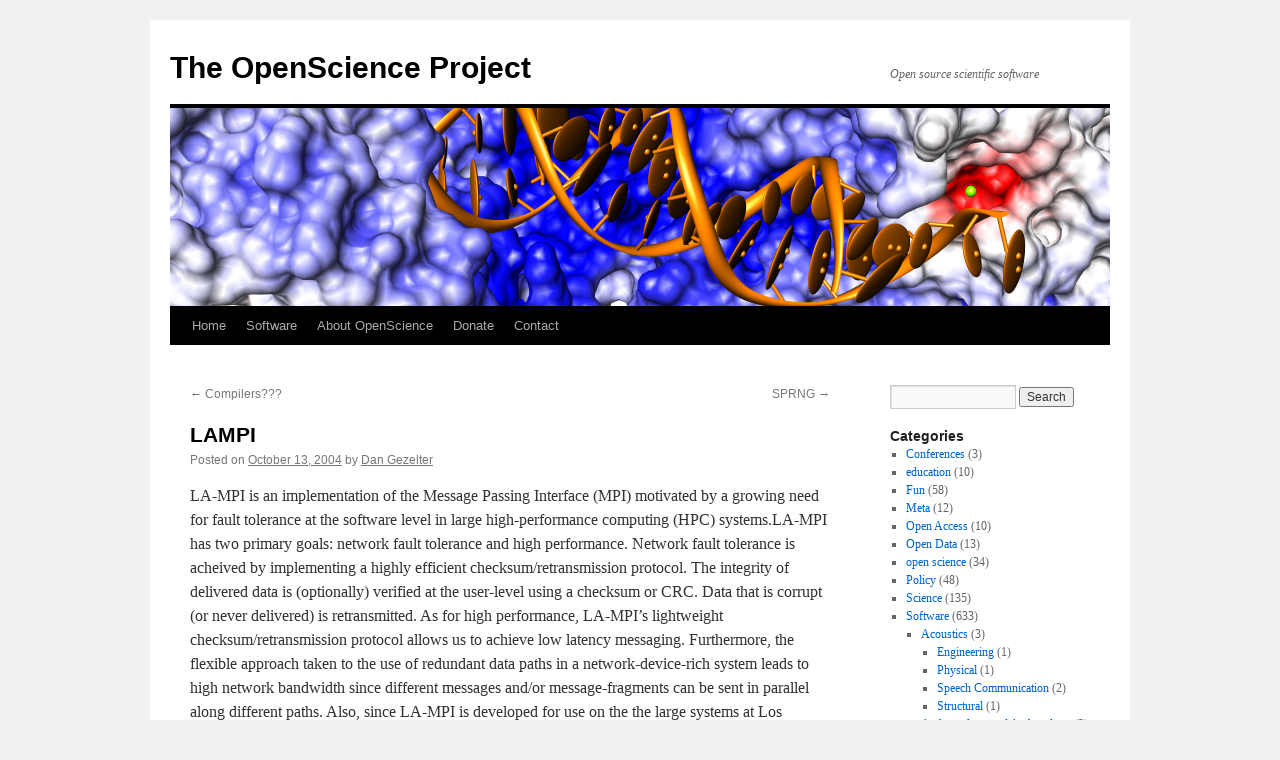

--- FILE ---
content_type: text/html; charset=UTF-8
request_url: https://openscience.org/lampi/
body_size: 52171
content:
<!DOCTYPE html>
<html lang="en-US">
<head>
<meta charset="UTF-8" />
<title>
LAMPI | The OpenScience Project	</title>
<link rel="profile" href="https://gmpg.org/xfn/11" />
<link rel="stylesheet" type="text/css" media="all" href="https://openscience.org/wp-content/themes/twentyten/style.css?ver=20251202" />
<link rel="pingback" href="https://openscience.org/xmlrpc.php">
<meta name='robots' content='max-image-preview:large' />
<link rel='dns-prefetch' href='//static.addtoany.com' />
<link rel="alternate" type="application/rss+xml" title="The OpenScience Project &raquo; Feed" href="https://openscience.org/feed/" />
<link rel="alternate" type="application/rss+xml" title="The OpenScience Project &raquo; Comments Feed" href="https://openscience.org/comments/feed/" />
<link rel="alternate" type="application/rss+xml" title="The OpenScience Project &raquo; LAMPI Comments Feed" href="https://openscience.org/lampi/feed/" />
<link rel="alternate" title="oEmbed (JSON)" type="application/json+oembed" href="https://openscience.org/wp-json/oembed/1.0/embed?url=https%3A%2F%2Fopenscience.org%2Flampi%2F" />
<link rel="alternate" title="oEmbed (XML)" type="text/xml+oembed" href="https://openscience.org/wp-json/oembed/1.0/embed?url=https%3A%2F%2Fopenscience.org%2Flampi%2F&#038;format=xml" />
<style id='wp-img-auto-sizes-contain-inline-css' type='text/css'>
img:is([sizes=auto i],[sizes^="auto," i]){contain-intrinsic-size:3000px 1500px}
/*# sourceURL=wp-img-auto-sizes-contain-inline-css */
</style>
<style id='wp-emoji-styles-inline-css' type='text/css'>

	img.wp-smiley, img.emoji {
		display: inline !important;
		border: none !important;
		box-shadow: none !important;
		height: 1em !important;
		width: 1em !important;
		margin: 0 0.07em !important;
		vertical-align: -0.1em !important;
		background: none !important;
		padding: 0 !important;
	}
/*# sourceURL=wp-emoji-styles-inline-css */
</style>
<style id='wp-block-library-inline-css' type='text/css'>
:root{--wp-block-synced-color:#7a00df;--wp-block-synced-color--rgb:122,0,223;--wp-bound-block-color:var(--wp-block-synced-color);--wp-editor-canvas-background:#ddd;--wp-admin-theme-color:#007cba;--wp-admin-theme-color--rgb:0,124,186;--wp-admin-theme-color-darker-10:#006ba1;--wp-admin-theme-color-darker-10--rgb:0,107,160.5;--wp-admin-theme-color-darker-20:#005a87;--wp-admin-theme-color-darker-20--rgb:0,90,135;--wp-admin-border-width-focus:2px}@media (min-resolution:192dpi){:root{--wp-admin-border-width-focus:1.5px}}.wp-element-button{cursor:pointer}:root .has-very-light-gray-background-color{background-color:#eee}:root .has-very-dark-gray-background-color{background-color:#313131}:root .has-very-light-gray-color{color:#eee}:root .has-very-dark-gray-color{color:#313131}:root .has-vivid-green-cyan-to-vivid-cyan-blue-gradient-background{background:linear-gradient(135deg,#00d084,#0693e3)}:root .has-purple-crush-gradient-background{background:linear-gradient(135deg,#34e2e4,#4721fb 50%,#ab1dfe)}:root .has-hazy-dawn-gradient-background{background:linear-gradient(135deg,#faaca8,#dad0ec)}:root .has-subdued-olive-gradient-background{background:linear-gradient(135deg,#fafae1,#67a671)}:root .has-atomic-cream-gradient-background{background:linear-gradient(135deg,#fdd79a,#004a59)}:root .has-nightshade-gradient-background{background:linear-gradient(135deg,#330968,#31cdcf)}:root .has-midnight-gradient-background{background:linear-gradient(135deg,#020381,#2874fc)}:root{--wp--preset--font-size--normal:16px;--wp--preset--font-size--huge:42px}.has-regular-font-size{font-size:1em}.has-larger-font-size{font-size:2.625em}.has-normal-font-size{font-size:var(--wp--preset--font-size--normal)}.has-huge-font-size{font-size:var(--wp--preset--font-size--huge)}.has-text-align-center{text-align:center}.has-text-align-left{text-align:left}.has-text-align-right{text-align:right}.has-fit-text{white-space:nowrap!important}#end-resizable-editor-section{display:none}.aligncenter{clear:both}.items-justified-left{justify-content:flex-start}.items-justified-center{justify-content:center}.items-justified-right{justify-content:flex-end}.items-justified-space-between{justify-content:space-between}.screen-reader-text{border:0;clip-path:inset(50%);height:1px;margin:-1px;overflow:hidden;padding:0;position:absolute;width:1px;word-wrap:normal!important}.screen-reader-text:focus{background-color:#ddd;clip-path:none;color:#444;display:block;font-size:1em;height:auto;left:5px;line-height:normal;padding:15px 23px 14px;text-decoration:none;top:5px;width:auto;z-index:100000}html :where(.has-border-color){border-style:solid}html :where([style*=border-top-color]){border-top-style:solid}html :where([style*=border-right-color]){border-right-style:solid}html :where([style*=border-bottom-color]){border-bottom-style:solid}html :where([style*=border-left-color]){border-left-style:solid}html :where([style*=border-width]){border-style:solid}html :where([style*=border-top-width]){border-top-style:solid}html :where([style*=border-right-width]){border-right-style:solid}html :where([style*=border-bottom-width]){border-bottom-style:solid}html :where([style*=border-left-width]){border-left-style:solid}html :where(img[class*=wp-image-]){height:auto;max-width:100%}:where(figure){margin:0 0 1em}html :where(.is-position-sticky){--wp-admin--admin-bar--position-offset:var(--wp-admin--admin-bar--height,0px)}@media screen and (max-width:600px){html :where(.is-position-sticky){--wp-admin--admin-bar--position-offset:0px}}

/*# sourceURL=wp-block-library-inline-css */
</style><style id='global-styles-inline-css' type='text/css'>
:root{--wp--preset--aspect-ratio--square: 1;--wp--preset--aspect-ratio--4-3: 4/3;--wp--preset--aspect-ratio--3-4: 3/4;--wp--preset--aspect-ratio--3-2: 3/2;--wp--preset--aspect-ratio--2-3: 2/3;--wp--preset--aspect-ratio--16-9: 16/9;--wp--preset--aspect-ratio--9-16: 9/16;--wp--preset--color--black: #000;--wp--preset--color--cyan-bluish-gray: #abb8c3;--wp--preset--color--white: #fff;--wp--preset--color--pale-pink: #f78da7;--wp--preset--color--vivid-red: #cf2e2e;--wp--preset--color--luminous-vivid-orange: #ff6900;--wp--preset--color--luminous-vivid-amber: #fcb900;--wp--preset--color--light-green-cyan: #7bdcb5;--wp--preset--color--vivid-green-cyan: #00d084;--wp--preset--color--pale-cyan-blue: #8ed1fc;--wp--preset--color--vivid-cyan-blue: #0693e3;--wp--preset--color--vivid-purple: #9b51e0;--wp--preset--color--blue: #0066cc;--wp--preset--color--medium-gray: #666;--wp--preset--color--light-gray: #f1f1f1;--wp--preset--gradient--vivid-cyan-blue-to-vivid-purple: linear-gradient(135deg,rgb(6,147,227) 0%,rgb(155,81,224) 100%);--wp--preset--gradient--light-green-cyan-to-vivid-green-cyan: linear-gradient(135deg,rgb(122,220,180) 0%,rgb(0,208,130) 100%);--wp--preset--gradient--luminous-vivid-amber-to-luminous-vivid-orange: linear-gradient(135deg,rgb(252,185,0) 0%,rgb(255,105,0) 100%);--wp--preset--gradient--luminous-vivid-orange-to-vivid-red: linear-gradient(135deg,rgb(255,105,0) 0%,rgb(207,46,46) 100%);--wp--preset--gradient--very-light-gray-to-cyan-bluish-gray: linear-gradient(135deg,rgb(238,238,238) 0%,rgb(169,184,195) 100%);--wp--preset--gradient--cool-to-warm-spectrum: linear-gradient(135deg,rgb(74,234,220) 0%,rgb(151,120,209) 20%,rgb(207,42,186) 40%,rgb(238,44,130) 60%,rgb(251,105,98) 80%,rgb(254,248,76) 100%);--wp--preset--gradient--blush-light-purple: linear-gradient(135deg,rgb(255,206,236) 0%,rgb(152,150,240) 100%);--wp--preset--gradient--blush-bordeaux: linear-gradient(135deg,rgb(254,205,165) 0%,rgb(254,45,45) 50%,rgb(107,0,62) 100%);--wp--preset--gradient--luminous-dusk: linear-gradient(135deg,rgb(255,203,112) 0%,rgb(199,81,192) 50%,rgb(65,88,208) 100%);--wp--preset--gradient--pale-ocean: linear-gradient(135deg,rgb(255,245,203) 0%,rgb(182,227,212) 50%,rgb(51,167,181) 100%);--wp--preset--gradient--electric-grass: linear-gradient(135deg,rgb(202,248,128) 0%,rgb(113,206,126) 100%);--wp--preset--gradient--midnight: linear-gradient(135deg,rgb(2,3,129) 0%,rgb(40,116,252) 100%);--wp--preset--font-size--small: 13px;--wp--preset--font-size--medium: 20px;--wp--preset--font-size--large: 36px;--wp--preset--font-size--x-large: 42px;--wp--preset--spacing--20: 0.44rem;--wp--preset--spacing--30: 0.67rem;--wp--preset--spacing--40: 1rem;--wp--preset--spacing--50: 1.5rem;--wp--preset--spacing--60: 2.25rem;--wp--preset--spacing--70: 3.38rem;--wp--preset--spacing--80: 5.06rem;--wp--preset--shadow--natural: 6px 6px 9px rgba(0, 0, 0, 0.2);--wp--preset--shadow--deep: 12px 12px 50px rgba(0, 0, 0, 0.4);--wp--preset--shadow--sharp: 6px 6px 0px rgba(0, 0, 0, 0.2);--wp--preset--shadow--outlined: 6px 6px 0px -3px rgb(255, 255, 255), 6px 6px rgb(0, 0, 0);--wp--preset--shadow--crisp: 6px 6px 0px rgb(0, 0, 0);}:where(.is-layout-flex){gap: 0.5em;}:where(.is-layout-grid){gap: 0.5em;}body .is-layout-flex{display: flex;}.is-layout-flex{flex-wrap: wrap;align-items: center;}.is-layout-flex > :is(*, div){margin: 0;}body .is-layout-grid{display: grid;}.is-layout-grid > :is(*, div){margin: 0;}:where(.wp-block-columns.is-layout-flex){gap: 2em;}:where(.wp-block-columns.is-layout-grid){gap: 2em;}:where(.wp-block-post-template.is-layout-flex){gap: 1.25em;}:where(.wp-block-post-template.is-layout-grid){gap: 1.25em;}.has-black-color{color: var(--wp--preset--color--black) !important;}.has-cyan-bluish-gray-color{color: var(--wp--preset--color--cyan-bluish-gray) !important;}.has-white-color{color: var(--wp--preset--color--white) !important;}.has-pale-pink-color{color: var(--wp--preset--color--pale-pink) !important;}.has-vivid-red-color{color: var(--wp--preset--color--vivid-red) !important;}.has-luminous-vivid-orange-color{color: var(--wp--preset--color--luminous-vivid-orange) !important;}.has-luminous-vivid-amber-color{color: var(--wp--preset--color--luminous-vivid-amber) !important;}.has-light-green-cyan-color{color: var(--wp--preset--color--light-green-cyan) !important;}.has-vivid-green-cyan-color{color: var(--wp--preset--color--vivid-green-cyan) !important;}.has-pale-cyan-blue-color{color: var(--wp--preset--color--pale-cyan-blue) !important;}.has-vivid-cyan-blue-color{color: var(--wp--preset--color--vivid-cyan-blue) !important;}.has-vivid-purple-color{color: var(--wp--preset--color--vivid-purple) !important;}.has-black-background-color{background-color: var(--wp--preset--color--black) !important;}.has-cyan-bluish-gray-background-color{background-color: var(--wp--preset--color--cyan-bluish-gray) !important;}.has-white-background-color{background-color: var(--wp--preset--color--white) !important;}.has-pale-pink-background-color{background-color: var(--wp--preset--color--pale-pink) !important;}.has-vivid-red-background-color{background-color: var(--wp--preset--color--vivid-red) !important;}.has-luminous-vivid-orange-background-color{background-color: var(--wp--preset--color--luminous-vivid-orange) !important;}.has-luminous-vivid-amber-background-color{background-color: var(--wp--preset--color--luminous-vivid-amber) !important;}.has-light-green-cyan-background-color{background-color: var(--wp--preset--color--light-green-cyan) !important;}.has-vivid-green-cyan-background-color{background-color: var(--wp--preset--color--vivid-green-cyan) !important;}.has-pale-cyan-blue-background-color{background-color: var(--wp--preset--color--pale-cyan-blue) !important;}.has-vivid-cyan-blue-background-color{background-color: var(--wp--preset--color--vivid-cyan-blue) !important;}.has-vivid-purple-background-color{background-color: var(--wp--preset--color--vivid-purple) !important;}.has-black-border-color{border-color: var(--wp--preset--color--black) !important;}.has-cyan-bluish-gray-border-color{border-color: var(--wp--preset--color--cyan-bluish-gray) !important;}.has-white-border-color{border-color: var(--wp--preset--color--white) !important;}.has-pale-pink-border-color{border-color: var(--wp--preset--color--pale-pink) !important;}.has-vivid-red-border-color{border-color: var(--wp--preset--color--vivid-red) !important;}.has-luminous-vivid-orange-border-color{border-color: var(--wp--preset--color--luminous-vivid-orange) !important;}.has-luminous-vivid-amber-border-color{border-color: var(--wp--preset--color--luminous-vivid-amber) !important;}.has-light-green-cyan-border-color{border-color: var(--wp--preset--color--light-green-cyan) !important;}.has-vivid-green-cyan-border-color{border-color: var(--wp--preset--color--vivid-green-cyan) !important;}.has-pale-cyan-blue-border-color{border-color: var(--wp--preset--color--pale-cyan-blue) !important;}.has-vivid-cyan-blue-border-color{border-color: var(--wp--preset--color--vivid-cyan-blue) !important;}.has-vivid-purple-border-color{border-color: var(--wp--preset--color--vivid-purple) !important;}.has-vivid-cyan-blue-to-vivid-purple-gradient-background{background: var(--wp--preset--gradient--vivid-cyan-blue-to-vivid-purple) !important;}.has-light-green-cyan-to-vivid-green-cyan-gradient-background{background: var(--wp--preset--gradient--light-green-cyan-to-vivid-green-cyan) !important;}.has-luminous-vivid-amber-to-luminous-vivid-orange-gradient-background{background: var(--wp--preset--gradient--luminous-vivid-amber-to-luminous-vivid-orange) !important;}.has-luminous-vivid-orange-to-vivid-red-gradient-background{background: var(--wp--preset--gradient--luminous-vivid-orange-to-vivid-red) !important;}.has-very-light-gray-to-cyan-bluish-gray-gradient-background{background: var(--wp--preset--gradient--very-light-gray-to-cyan-bluish-gray) !important;}.has-cool-to-warm-spectrum-gradient-background{background: var(--wp--preset--gradient--cool-to-warm-spectrum) !important;}.has-blush-light-purple-gradient-background{background: var(--wp--preset--gradient--blush-light-purple) !important;}.has-blush-bordeaux-gradient-background{background: var(--wp--preset--gradient--blush-bordeaux) !important;}.has-luminous-dusk-gradient-background{background: var(--wp--preset--gradient--luminous-dusk) !important;}.has-pale-ocean-gradient-background{background: var(--wp--preset--gradient--pale-ocean) !important;}.has-electric-grass-gradient-background{background: var(--wp--preset--gradient--electric-grass) !important;}.has-midnight-gradient-background{background: var(--wp--preset--gradient--midnight) !important;}.has-small-font-size{font-size: var(--wp--preset--font-size--small) !important;}.has-medium-font-size{font-size: var(--wp--preset--font-size--medium) !important;}.has-large-font-size{font-size: var(--wp--preset--font-size--large) !important;}.has-x-large-font-size{font-size: var(--wp--preset--font-size--x-large) !important;}
/*# sourceURL=global-styles-inline-css */
</style>

<style id='classic-theme-styles-inline-css' type='text/css'>
/*! This file is auto-generated */
.wp-block-button__link{color:#fff;background-color:#32373c;border-radius:9999px;box-shadow:none;text-decoration:none;padding:calc(.667em + 2px) calc(1.333em + 2px);font-size:1.125em}.wp-block-file__button{background:#32373c;color:#fff;text-decoration:none}
/*# sourceURL=/wp-includes/css/classic-themes.min.css */
</style>
<link rel='stylesheet' id='twentyten-block-style-css' href='https://openscience.org/wp-content/themes/twentyten/blocks.css?ver=20250220' type='text/css' media='all' />
<link rel='stylesheet' id='taxopress-frontend-css-css' href='https://openscience.org/wp-content/plugins/simple-tags/assets/frontend/css/frontend.css?ver=3.43.0' type='text/css' media='all' />
<link rel='stylesheet' id='addtoany-css' href='https://openscience.org/wp-content/plugins/add-to-any/addtoany.min.css?ver=1.16' type='text/css' media='all' />
<script type="text/javascript" id="addtoany-core-js-before">
/* <![CDATA[ */
window.a2a_config=window.a2a_config||{};a2a_config.callbacks=[];a2a_config.overlays=[];a2a_config.templates={};

//# sourceURL=addtoany-core-js-before
/* ]]> */
</script>
<script type="text/javascript" defer src="https://static.addtoany.com/menu/page.js" id="addtoany-core-js"></script>
<script type="text/javascript" src="https://openscience.org/wp-includes/js/jquery/jquery.min.js?ver=3.7.1" id="jquery-core-js"></script>
<script type="text/javascript" src="https://openscience.org/wp-includes/js/jquery/jquery-migrate.min.js?ver=3.4.1" id="jquery-migrate-js"></script>
<script type="text/javascript" defer src="https://openscience.org/wp-content/plugins/add-to-any/addtoany.min.js?ver=1.1" id="addtoany-jquery-js"></script>
<script type="text/javascript" src="https://openscience.org/wp-content/plugins/simple-tags/assets/frontend/js/frontend.js?ver=3.43.0" id="taxopress-frontend-js-js"></script>
<link rel="https://api.w.org/" href="https://openscience.org/wp-json/" /><link rel="alternate" title="JSON" type="application/json" href="https://openscience.org/wp-json/wp/v2/posts/1218" /><link rel="EditURI" type="application/rsd+xml" title="RSD" href="https://openscience.org/xmlrpc.php?rsd" />
<meta name="generator" content="WordPress 6.9" />
<link rel="canonical" href="https://openscience.org/lampi/" />
<link rel='shortlink' href='https://openscience.org/?p=1218' />
<link rel='stylesheet' id='gdrts-ratings-grid-css' href='https://openscience.org/wp-content/plugins/gd-rating-system/css/rating/grid.min.css?ver=3.6.2.996' type='text/css' media='all' />
<link rel='stylesheet' id='gdrts-ratings-core-css' href='https://openscience.org/wp-content/plugins/gd-rating-system/css/rating/core.min.css?ver=3.6.2.996' type='text/css' media='all' />
<link rel='stylesheet' id='gdrts-font-default-css' href='https://openscience.org/wp-content/plugins/gd-rating-system/css/fonts/default-embed.min.css?ver=3.6.2.996' type='text/css' media='all' />
<link rel='stylesheet' id='gdrts-methods-stars-rating-css' href='https://openscience.org/wp-content/plugins/gd-rating-system/css/methods/stars.min.css?ver=3.6.2.996' type='text/css' media='all' />
</head>

<body class="wp-singular post-template-default single single-post postid-1218 single-format-standard wp-theme-twentyten">
<div id="wrapper" class="hfeed">
		<a href="#content" class="screen-reader-text skip-link">Skip to content</a>
	<div id="header">
		<div id="masthead">
			<div id="branding" role="banner">
									<div id="site-title">
						<span>
							<a href="https://openscience.org/" rel="home" >The OpenScience Project</a>
						</span>
					</div>
										<div id="site-description">Open source scientific software</div>
					<img src="https://openscience.org/wp-content/uploads/2010/07/openScienceBannerNew.jpg" width="940" height="198" alt="The OpenScience Project" decoding="async" fetchpriority="high" />			</div><!-- #branding -->

			<div id="access" role="navigation">
				<div class="menu-header"><ul id="menu-main" class="menu"><li id="menu-item-1679" class="menu-item menu-item-type-custom menu-item-object-custom menu-item-home menu-item-1679"><a href="http://openscience.org">Home</a></li>
<li id="menu-item-1668" class="menu-item menu-item-type-taxonomy menu-item-object-category current-post-ancestor menu-item-1668"><a href="https://openscience.org/software/">Software</a></li>
<li id="menu-item-420" class="menu-item menu-item-type-post_type menu-item-object-page menu-item-420"><a href="https://openscience.org/about-openscience/">About OpenScience</a></li>
<li id="menu-item-421" class="menu-item menu-item-type-post_type menu-item-object-page menu-item-421"><a href="https://openscience.org/donate-to-openscience/">Donate</a></li>
<li id="menu-item-422" class="menu-item menu-item-type-post_type menu-item-object-page menu-item-422"><a href="https://openscience.org/contact/">Contact</a></li>
</ul></div>			</div><!-- #access -->
		</div><!-- #masthead -->
	</div><!-- #header -->

	<div id="main">

		<div id="container">
			<div id="content" role="main">

			

				<div id="nav-above" class="navigation">
					<div class="nav-previous"><a href="https://openscience.org/compilers/" rel="prev"><span class="meta-nav">&larr;</span> Compilers???</a></div>
					<div class="nav-next"><a href="https://openscience.org/sprng/" rel="next">SPRNG <span class="meta-nav">&rarr;</span></a></div>
				</div><!-- #nav-above -->

				<div id="post-1218" class="post-1218 post type-post status-publish format-standard hentry category-data-communication">
					<h1 class="entry-title">LAMPI</h1>

					<div class="entry-meta">
						<span class="meta-prep meta-prep-author">Posted on</span> <a href="https://openscience.org/lampi/" title="5:57 pm" rel="bookmark"><span class="entry-date">October 13, 2004</span></a> <span class="meta-sep">by</span> <span class="author vcard"><a class="url fn n" href="https://openscience.org/author/gezelter/" title="View all posts by Dan Gezelter">Dan Gezelter</a></span>					</div><!-- .entry-meta -->

					<div class="entry-content">
						<p>LA-MPI is an implementation of the Message Passing Interface (MPI) motivated by a growing need for fault tolerance at the software level in large high-performance computing (HPC) systems.LA-MPI has two primary goals: network fault tolerance and high performance.  Network fault tolerance is acheived by implementing a highly efficient checksum/retransmission protocol. The integrity of delivered data is (optionally) verified at the user-level using a checksum or CRC. Data that is corrupt (or never delivered) is retransmitted.  As for high performance, LA-MPI&#8217;s lightweight checksum/retransmission protocol allows us to achieve low latency messaging. Furthermore, the flexible approach taken to the use of redundant data paths in a network-device-rich system leads to high network bandwidth since different messages and/or message-fragments can be sent in parallel along different paths. Also, since LA-MPI is developed for use on the the large systems at Los Alamos National Laboratory we have verified that LA-MPI is scalable to over 3,500 processes.<br />
Find LAMPI at: <a href="http://public.lanl.gov/lampi/">http://public.lanl.gov/lampi/</a></p>

<div class="gdrts-rating-block gdrts-align-none gdrts-method-stars-rating gdrts-block-stars-rating-item-4258 gdrts-rating-allowed gdrts-rating-open  gdrts-item-entity-posts gdrts-item-name-post gdrts-item-id-1218 gdrts-item-itemid-4258">
    <div class="gdrts-inner-wrapper">

		
		<div class="gdrts-rating-element gdrts-stars-rating gdrts-block-stars gdrts-state-active gdrts-font-star gdrts-stars-length-5 gdrts-with-fonticon gdrts-fonticon-font" style="height: 20px;"><div class="gdrts-sr-only"><label class="gdrts-sr-label">Rate this item:<select class="gdrts-sr-rating"><option value="1.00">1.00</option><option value="2.00">2.00</option><option value="3.00">3.00</option><option value="4.00">4.00</option><option value="5.00">5.00</option></select></label><button class="gdrts-sr-button">Submit Rating</button></div><input type="hidden" value="0" name="" /><span aria-hidden="true" class="gdrts-stars-empty" style="color: #dddddd; font-size: 20px; line-height: 20px;"><span class="gdrts-stars-active" style="color: #dd0000; width: 0%"></span><span class="gdrts-stars-current" style="color: #ffff00; width: 76%"></span></span></div>
		
            <div class="gdrts-rating-text">
				Rating: <strong>3.8</strong>/5. From 5 votes.            </div>

		
		
		<div class="gdrts-rating-please-wait"><i aria-hidden="true" class="rtsicon-spinner rtsicon-spin rtsicon-va rtsicon-fw"></i>Please wait...</div><script class="gdrts-rating-data" type="application/json">{"item":{"entity":"posts","name":"post","id":1218,"item_id":4258,"nonce":"621189471b"},"render":{"args":{"echo":false,"entity":"posts","name":"post","item_id":null,"id":1218,"method":"stars-rating","series":null,"disable_dynamic_load":false},"method":{"disable_rating":false,"allow_super_admin":true,"allow_user_roles":["administrator","editor","author","contributor","subscriber"],"allow_visitor":true,"allow_author":false,"votes_count_compact_show":true,"votes_count_compact_decimals":1,"cta":"","template":"default","alignment":"none","responsive":true,"distribution":"normalized","rating":"average","style_type":"font","style_name":"star","style_size":20,"font_color_empty":"#dddddd","font_color_current":"#ffff00","font_color_active":"#dd0000","style_class":"","labels":["Poor","Bad","Good","Great","Excellent"]}},"stars":{"max":5,"resolution":100,"responsive":true,"current":76,"char":"&#61715;","name":"star","size":20,"type":"font"},"labels":["Poor","Bad","Good","Great","Excellent"]}</script><span itemscope itemtype="http://schema.org/Article"><meta itemprop="name" content="LAMPI" /><meta itemprop="url" content="https://openscience.org/lampi/" /><span itemscope itemtype="http://schema.org/Person" itemprop="author"><meta itemprop="name" content="Dan Gezelter" /><meta itemprop="url" content="https://openscience.org/author/gezelter/" /></span><span itemscope itemtype="http://schema.org/Organization" itemprop="publisher"><meta itemprop="name" content="The OpenScience Project" /><meta itemprop="url" content="https://openscience.org" /></span><meta itemscope itemType="https://schema.org/WebPage" itemprop="mainEntityOfPage" itemId="https://openscience.org/lampi/"/><meta itemprop="datePublished" content="2004-10-13T17:57:14-05:00" /><meta itemprop="dateModified" content="2016-11-22T22:18:42-05:00" /><meta itemprop="headline" content="LAMPI" /></span>
    </div>
</div><div class="addtoany_share_save_container addtoany_content addtoany_content_bottom"><div class="a2a_kit a2a_kit_size_16 addtoany_list" data-a2a-url="https://openscience.org/lampi/" data-a2a-title="LAMPI"><a class="a2a_button_facebook" href="https://www.addtoany.com/add_to/facebook?linkurl=https%3A%2F%2Fopenscience.org%2Flampi%2F&amp;linkname=LAMPI" title="Facebook" rel="nofollow noopener" target="_blank"></a><a class="a2a_button_twitter" href="https://www.addtoany.com/add_to/twitter?linkurl=https%3A%2F%2Fopenscience.org%2Flampi%2F&amp;linkname=LAMPI" title="Twitter" rel="nofollow noopener" target="_blank"></a><a class="a2a_button_reddit" href="https://www.addtoany.com/add_to/reddit?linkurl=https%3A%2F%2Fopenscience.org%2Flampi%2F&amp;linkname=LAMPI" title="Reddit" rel="nofollow noopener" target="_blank"></a><a class="a2a_dd addtoany_share_save addtoany_share" href="https://www.addtoany.com/share"><img src="https://static.addtoany.com/buttons/favicon.png" alt="Share"></a></div></div>											</div><!-- .entry-content -->

		
						<div class="entry-utility">
							This entry was posted in <a href="https://openscience.org/software/computer-science/data-communication/" rel="category tag">Data Communication</a>. Bookmark the <a href="https://openscience.org/lampi/" title="Permalink to LAMPI" rel="bookmark">permalink</a>.													</div><!-- .entry-utility -->
					</div><!-- #post-1218 -->

					<div id="nav-below" class="navigation">
						<div class="nav-previous"><a href="https://openscience.org/compilers/" rel="prev"><span class="meta-nav">&larr;</span> Compilers???</a></div>
						<div class="nav-next"><a href="https://openscience.org/sprng/" rel="next">SPRNG <span class="meta-nav">&rarr;</span></a></div>
					</div><!-- #nav-below -->

					
			<div id="comments">



	<div id="respond" class="comment-respond">
		<h3 id="reply-title" class="comment-reply-title">Leave a Reply</h3><form action="https://openscience.org/wp-comments-post.php" method="post" id="commentform" class="comment-form"><p class="comment-notes"><span id="email-notes">Your email address will not be published.</span> <span class="required-field-message">Required fields are marked <span class="required">*</span></span></p><p class="comment-form-comment"><label for="comment">Comment <span class="required">*</span></label> <textarea id="comment" name="comment" cols="45" rows="8" maxlength="65525" required="required"></textarea></p><p class="comment-form-author"><label for="author">Name <span class="required">*</span></label> <input id="author" name="author" type="text" value="" size="30" maxlength="245" autocomplete="name" required="required" /></p>
<p class="comment-form-email"><label for="email">Email <span class="required">*</span></label> <input id="email" name="email" type="text" value="" size="30" maxlength="100" aria-describedby="email-notes" autocomplete="email" required="required" /></p>
<p class="comment-form-url"><label for="url">Website</label> <input id="url" name="url" type="text" value="" size="30" maxlength="200" autocomplete="url" /></p>
<p class="form-submit"><input name="submit" type="submit" id="submit" class="submit" value="Post Comment" /> <input type='hidden' name='comment_post_ID' value='1218' id='comment_post_ID' />
<input type='hidden' name='comment_parent' id='comment_parent' value='0' />
</p><p style="display: none;"><input type="hidden" id="akismet_comment_nonce" name="akismet_comment_nonce" value="2a69053141" /></p><p style="display: none !important;" class="akismet-fields-container" data-prefix="ak_"><label>&#916;<textarea name="ak_hp_textarea" cols="45" rows="8" maxlength="100"></textarea></label><input type="hidden" id="ak_js_1" name="ak_js" value="155"/><script>document.getElementById( "ak_js_1" ).setAttribute( "value", ( new Date() ).getTime() );</script></p></form>	</div><!-- #respond -->
	
</div><!-- #comments -->

	
			</div><!-- #content -->
		</div><!-- #container -->


		<div id="primary" class="widget-area" role="complementary">
			<ul class="xoxo">

<li id="search-3" class="widget-container widget_search"><form role="search" method="get" id="searchform" class="searchform" action="https://openscience.org/">
				<div>
					<label class="screen-reader-text" for="s">Search for:</label>
					<input type="text" value="" name="s" id="s" />
					<input type="submit" id="searchsubmit" value="Search" />
				</div>
			</form></li><li id="categories-3" class="widget-container widget_categories"><h3 class="widget-title">Categories</h3>
			<ul>
					<li class="cat-item cat-item-16"><a href="https://openscience.org/conferences/">Conferences</a> (3)
</li>
	<li class="cat-item cat-item-7"><a href="https://openscience.org/education/">education</a> (10)
</li>
	<li class="cat-item cat-item-6"><a href="https://openscience.org/fun/">Fun</a> (58)
</li>
	<li class="cat-item cat-item-5"><a href="https://openscience.org/meta/">Meta</a> (12)
</li>
	<li class="cat-item cat-item-26"><a href="https://openscience.org/open-access/">Open Access</a> (10)
</li>
	<li class="cat-item cat-item-22"><a href="https://openscience.org/open-data/">Open Data</a> (13)
</li>
	<li class="cat-item cat-item-12"><a href="https://openscience.org/open-science/">open science</a> (34)
</li>
	<li class="cat-item cat-item-3"><a href="https://openscience.org/policy/">Policy</a> (48)
</li>
	<li class="cat-item cat-item-4"><a href="https://openscience.org/science/">Science</a> (135)
</li>
	<li class="cat-item cat-item-2"><a href="https://openscience.org/software/">Software</a> (633)
<ul class='children'>
	<li class="cat-item cat-item-64"><a href="https://openscience.org/software/acoustics/">Acoustics</a> (3)
	<ul class='children'>
	<li class="cat-item cat-item-89"><a href="https://openscience.org/software/acoustics/engineering/">Engineering</a> (1)
</li>
	<li class="cat-item cat-item-92"><a href="https://openscience.org/software/acoustics/physical/">Physical</a> (1)
</li>
	<li class="cat-item cat-item-95"><a href="https://openscience.org/software/acoustics/speech-communication/">Speech Communication</a> (2)
</li>
	<li class="cat-item cat-item-96"><a href="https://openscience.org/software/acoustics/structural/">Structural</a> (1)
</li>
	</ul>
</li>
	<li class="cat-item cat-item-65"><a href="https://openscience.org/software/anthropology-and-archaeology/">Anthropology and Archaeology</a> (3)
</li>
	<li class="cat-item cat-item-66"><a href="https://openscience.org/software/artificial-life/">Artificial Life</a> (9)
</li>
	<li class="cat-item cat-item-67"><a href="https://openscience.org/software/astronomy/">Astronomy</a> (21)
	<ul class='children'>
	<li class="cat-item cat-item-100"><a href="https://openscience.org/software/astronomy/planetary-sciences/">Planetary Sciences</a> (1)
</li>
	</ul>
</li>
	<li class="cat-item cat-item-68"><a href="https://openscience.org/software/aviation-and-aeronautics/">Aviation and Aeronautics</a> (2)
</li>
	<li class="cat-item cat-item-69"><a href="https://openscience.org/software/chemistry/">Chemistry</a> (131)
	<ul class='children'>
	<li class="cat-item cat-item-103"><a href="https://openscience.org/software/chemistry/analytical/">Analytical</a> (4)
</li>
	<li class="cat-item cat-item-104"><a href="https://openscience.org/software/chemistry/atmospheric/">Atmospheric</a> (1)
</li>
	<li class="cat-item cat-item-105"><a href="https://openscience.org/software/chemistry/biochemistry/">Biochemistry</a> (6)
</li>
	<li class="cat-item cat-item-106"><a href="https://openscience.org/software/chemistry/biophysical/">Biophysical</a> (3)
</li>
	<li class="cat-item cat-item-108"><a href="https://openscience.org/software/chemistry/chemical-information/">Chemical Information</a> (3)
</li>
	<li class="cat-item cat-item-280"><a href="https://openscience.org/software/chemistry/crystallography/">Crystallography</a> (2)
</li>
	<li class="cat-item cat-item-111"><a href="https://openscience.org/software/chemistry/electrochemistry/">Electrochemistry</a> (1)
</li>
	<li class="cat-item cat-item-118"><a href="https://openscience.org/software/chemistry/molecule-viewers-and-editors/">Molecule Viewers and Editors</a> (39)
</li>
	<li class="cat-item cat-item-120"><a href="https://openscience.org/software/chemistry/organic/">Organic</a> (2)
		<ul class='children'>
	<li class="cat-item cat-item-198"><a href="https://openscience.org/software/chemistry/organic/synthesis/">Synthesis</a> (1)
</li>
		</ul>
</li>
	<li class="cat-item cat-item-121"><a href="https://openscience.org/software/chemistry/periodic-tables/">Periodic Tables</a> (3)
</li>
	<li class="cat-item cat-item-122"><a href="https://openscience.org/software/chemistry/physical/">Physical</a> (1)
		<ul class='children'>
	<li class="cat-item cat-item-199"><a href="https://openscience.org/software/chemistry/physical/kinetics/">Kinetics</a> (1)
</li>
		</ul>
</li>
	<li class="cat-item cat-item-123"><a href="https://openscience.org/software/chemistry/polymers/">Polymers</a> (1)
</li>
	<li class="cat-item cat-item-124"><a href="https://openscience.org/software/chemistry/spectroscopy/">Spectroscopy</a> (9)
		<ul class='children'>
	<li class="cat-item cat-item-209"><a href="https://openscience.org/software/chemistry/spectroscopy/nmr/">NMR</a> (5)
</li>
		</ul>
</li>
	<li class="cat-item cat-item-125"><a href="https://openscience.org/software/chemistry/surfaces/">Surfaces</a> (1)
</li>
	<li class="cat-item cat-item-126"><a href="https://openscience.org/software/chemistry/theoretical-and-computational/">Theoretical and Computational</a> (45)
		<ul class='children'>
	<li class="cat-item cat-item-203"><a href="https://openscience.org/software/chemistry/theoretical-and-computational/ab-initio-quantum-chemistry/">Ab Initio Quantum Chemistry</a> (9)
</li>
	<li class="cat-item cat-item-205"><a href="https://openscience.org/software/chemistry/theoretical-and-computational/molecular-dynamics/">Molecular Dynamics</a> (22)
</li>
	<li class="cat-item cat-item-206"><a href="https://openscience.org/software/chemistry/theoretical-and-computational/monte-carlo-methods/">Monte Carlo methods</a> (2)
</li>
		</ul>
</li>
	</ul>
</li>
	<li class="cat-item cat-item-70"><a href="https://openscience.org/software/cognitive-science/">Cognitive Science</a> (3)
	<ul class='children'>
	<li class="cat-item cat-item-283"><a href="https://openscience.org/software/cognitive-science/neural-networks/">Neural Networks</a> (2)
</li>
	</ul>
</li>
	<li class="cat-item cat-item-71"><a href="https://openscience.org/software/complex-systems/">Complex Systems</a> (2)
</li>
	<li class="cat-item cat-item-72"><a href="https://openscience.org/software/computer-science/">Computer Science</a> (22)
	<ul class='children'>
	<li class="cat-item cat-item-128"><a href="https://openscience.org/software/computer-science/algorithms-and-computational-theory/">Algorithms And Computational Theory</a> (2)
</li>
	<li class="cat-item cat-item-131"><a href="https://openscience.org/software/computer-science/artificial-intelligence/">Artificial Intelligence</a> (4)
</li>
	<li class="cat-item cat-item-134"><a href="https://openscience.org/software/computer-science/data-communication/">Data Communication</a> (4)
</li>
	<li class="cat-item cat-item-138"><a href="https://openscience.org/software/computer-science/information-retrieval/">Information Retrieval</a> (1)
</li>
	<li class="cat-item cat-item-139"><a href="https://openscience.org/software/computer-science/knowledge-discovery-and-data-mining/">Knowledge Discovery and Data Mining</a> (3)
</li>
	<li class="cat-item cat-item-140"><a href="https://openscience.org/software/computer-science/languages/">Languages</a> (1)
		<ul class='children'>
	<li class="cat-item cat-item-214"><a href="https://openscience.org/software/computer-science/languages/fortran/">Fortran</a> (1)
</li>
		</ul>
</li>
	<li class="cat-item cat-item-141"><a href="https://openscience.org/software/computer-science/measurement-and-evaluation/">Measurement and Evaluation</a> (1)
</li>
	<li class="cat-item cat-item-145"><a href="https://openscience.org/software/computer-science/simulation-and-modeling/">Simulation and Modeling</a> (2)
</li>
	<li class="cat-item cat-item-146"><a href="https://openscience.org/software/computer-science/software-engineering/">Software Engineering</a> (2)
</li>
	<li class="cat-item cat-item-147"><a href="https://openscience.org/software/computer-science/symbolic-and-algebraic-manipulation/">Symbolic and Algebraic Manipulation</a> (1)
</li>
	</ul>
</li>
	<li class="cat-item cat-item-73"><a href="https://openscience.org/software/earth-sciences/">Earth Sciences</a> (19)
	<ul class='children'>
	<li class="cat-item cat-item-148"><a href="https://openscience.org/software/earth-sciences/geology-and-geophysics/">Geology and Geophysics</a> (5)
</li>
	<li class="cat-item cat-item-149"><a href="https://openscience.org/software/earth-sciences/hydrology/">Hydrology</a> (5)
</li>
	<li class="cat-item cat-item-150"><a href="https://openscience.org/software/earth-sciences/meteorology/">Meteorology</a> (1)
</li>
	<li class="cat-item cat-item-151"><a href="https://openscience.org/software/earth-sciences/oceanography/">Oceanography</a> (3)
</li>
	</ul>
</li>
	<li class="cat-item cat-item-74"><a href="https://openscience.org/software/energy/">Energy</a> (3)
</li>
	<li class="cat-item cat-item-75"><a href="https://openscience.org/software/engineering/">Engineering</a> (24)
</li>
	<li class="cat-item cat-item-76"><a href="https://openscience.org/software/forensics/">Forensics</a> (2)
</li>
	<li class="cat-item cat-item-77"><a href="https://openscience.org/software/geography/">Geography</a> (12)
</li>
	<li class="cat-item cat-item-78"><a href="https://openscience.org/software/information-technology/">Information Technology</a> (1)
</li>
	<li class="cat-item cat-item-79"><a href="https://openscience.org/software/life-sciences/">Life Sciences</a> (60)
	<ul class='children'>
	<li class="cat-item cat-item-276"><a href="https://openscience.org/software/life-sciences/bioinformatics/">Bioinformatics</a> (34)
</li>
	<li class="cat-item cat-item-155"><a href="https://openscience.org/software/life-sciences/ecology/">Ecology</a> (5)
		<ul class='children'>
	<li class="cat-item cat-item-234"><a href="https://openscience.org/software/life-sciences/ecology/evolution-and-population-genetics/">Evolution and Population Genetics</a> (3)
</li>
	<li class="cat-item cat-item-242"><a href="https://openscience.org/software/life-sciences/ecology/statistical/">Statistical</a> (1)
</li>
	<li class="cat-item cat-item-243"><a href="https://openscience.org/software/life-sciences/ecology/theoretical/">Theoretical</a> (1)
</li>
		</ul>
</li>
	<li class="cat-item cat-item-156"><a href="https://openscience.org/software/life-sciences/genetics/">Genetics</a> (9)
		<ul class='children'>
	<li class="cat-item cat-item-245"><a href="https://openscience.org/software/life-sciences/genetics/population/">Population</a> (1)
</li>
		</ul>
</li>
	<li class="cat-item cat-item-278"><a href="https://openscience.org/software/life-sciences/medical-sciences/">Medical Sciences</a> (7)
</li>
	<li class="cat-item cat-item-275"><a href="https://openscience.org/software/life-sciences/physiology/">Physiology</a> (2)
</li>
	</ul>
</li>
	<li class="cat-item cat-item-290"><a href="https://openscience.org/software/linguistics/">Linguistics</a> (2)
</li>
	<li class="cat-item cat-item-80"><a href="https://openscience.org/software/mathematics/">Mathematics</a> (108)
	<ul class='children'>
	<li class="cat-item cat-item-159"><a href="https://openscience.org/software/mathematics/abstract-algebra/">Abstract Algebra</a> (9)
</li>
	<li class="cat-item cat-item-160"><a href="https://openscience.org/software/mathematics/combinatorics/">Combinatorics</a> (1)
</li>
	<li class="cat-item cat-item-161"><a href="https://openscience.org/software/mathematics/differential-equations/">Differential Equations</a> (17)
		<ul class='children'>
	<li class="cat-item cat-item-246"><a href="https://openscience.org/software/mathematics/differential-equations/fluid-dynamics/">Fluid Dynamics</a> (7)
</li>
	<li class="cat-item cat-item-247"><a href="https://openscience.org/software/mathematics/differential-equations/ordinary/">Ordinary</a> (3)
</li>
	<li class="cat-item cat-item-248"><a href="https://openscience.org/software/mathematics/differential-equations/partial/">Partial</a> (7)
</li>
		</ul>
</li>
	<li class="cat-item cat-item-162"><a href="https://openscience.org/software/mathematics/dynamical-systems/">Dynamical Systems</a> (4)
</li>
	<li class="cat-item cat-item-163"><a href="https://openscience.org/software/mathematics/education/">Education</a> (1)
</li>
	<li class="cat-item cat-item-164"><a href="https://openscience.org/software/mathematics/geometry/">Geometry</a> (3)
</li>
	<li class="cat-item cat-item-165"><a href="https://openscience.org/software/mathematics/linear-algebra/">Linear Algebra</a> (26)
</li>
	<li class="cat-item cat-item-167"><a href="https://openscience.org/software/mathematics/number-theory/">Number Theory</a> (6)
</li>
	<li class="cat-item cat-item-168"><a href="https://openscience.org/software/mathematics/numerical-methods/">Numerical Methods</a> (5)
</li>
	<li class="cat-item cat-item-169"><a href="https://openscience.org/software/mathematics/optimization/">Optimization</a> (12)
</li>
	<li class="cat-item cat-item-170"><a href="https://openscience.org/software/mathematics/probability/">Probability</a> (1)
</li>
	<li class="cat-item cat-item-172"><a href="https://openscience.org/software/mathematics/set-theory/">Set Theory</a> (1)
</li>
	<li class="cat-item cat-item-173"><a href="https://openscience.org/software/mathematics/statistics/">Statistics</a> (8)
</li>
	<li class="cat-item cat-item-174"><a href="https://openscience.org/software/mathematics/topology/">Topology</a> (1)
</li>
	</ul>
</li>
	<li class="cat-item cat-item-81"><a href="https://openscience.org/software/measurements-and-units/">Measurements and Units</a> (3)
</li>
	<li class="cat-item cat-item-82"><a href="https://openscience.org/software/nanotechnology/">Nanotechnology</a> (2)
</li>
	<li class="cat-item cat-item-83"><a href="https://openscience.org/software/physics/">Physics</a> (30)
	<ul class='children'>
	<li class="cat-item cat-item-175"><a href="https://openscience.org/software/physics/astrophysics/">Astrophysics</a> (1)
</li>
	<li class="cat-item cat-item-176"><a href="https://openscience.org/software/physics/atomic-and-molecular/">Atomic and Molecular</a> (1)
</li>
	<li class="cat-item cat-item-179"><a href="https://openscience.org/software/physics/computational/">Computational</a> (2)
</li>
	<li class="cat-item cat-item-180"><a href="https://openscience.org/software/physics/condensed-matter/">Condensed Matter</a> (4)
</li>
	<li class="cat-item cat-item-181"><a href="https://openscience.org/software/physics/dynamics/">Dynamics</a> (2)
		<ul class='children'>
	<li class="cat-item cat-item-252"><a href="https://openscience.org/software/physics/dynamics/fluid/">Fluid</a> (1)
</li>
		</ul>
</li>
	<li class="cat-item cat-item-277"><a href="https://openscience.org/software/physics/high-energy/">High Energy</a> (4)
</li>
	<li class="cat-item cat-item-187"><a href="https://openscience.org/software/physics/magnetism/">Magnetism</a> (1)
</li>
	<li class="cat-item cat-item-188"><a href="https://openscience.org/software/physics/materials/">Materials</a> (1)
</li>
	<li class="cat-item cat-item-189"><a href="https://openscience.org/software/physics/nuclear/">Nuclear</a> (4)
</li>
	<li class="cat-item cat-item-186"><a href="https://openscience.org/software/physics/optics/">Optics</a> (5)
</li>
	<li class="cat-item cat-item-192"><a href="https://openscience.org/software/physics/plasma/">Plasma</a> (1)
</li>
	</ul>
</li>
	<li class="cat-item cat-item-285"><a href="https://openscience.org/software/required-reading-and-other-sites/">Required Reading and Other Sites</a> (25)
</li>
	<li class="cat-item cat-item-84"><a href="https://openscience.org/software/space/">Space</a> (3)
</li>
	<li class="cat-item cat-item-85"><a href="https://openscience.org/software/tools/">Tools</a> (56)
	<ul class='children'>
	<li class="cat-item cat-item-195"><a href="https://openscience.org/software/tools/numerical-libraries/">Numerical Libraries</a> (8)
</li>
	<li class="cat-item cat-item-288"><a href="https://openscience.org/software/tools/random-number-generators/">Random Number Generators</a> (2)
</li>
	<li class="cat-item cat-item-196"><a href="https://openscience.org/software/tools/visualization/">Visualization</a> (18)
		<ul class='children'>
	<li class="cat-item cat-item-255"><a href="https://openscience.org/software/tools/visualization/2d-plotting/">2D Plotting</a> (8)
</li>
	<li class="cat-item cat-item-256"><a href="https://openscience.org/software/tools/visualization/3d-plotting/">3D Plotting</a> (2)
</li>
		</ul>
</li>
	</ul>
</li>
</ul>
</li>
	<li class="cat-item cat-item-1"><a href="https://openscience.org/uncategorized/">Uncategorized</a> (4)
</li>
			</ul>

			</li>			</ul>
		</div><!-- #primary .widget-area -->

	</div><!-- #main -->

	<div id="footer" role="contentinfo">
		<div id="colophon">



			<div id="site-info">
				<a href="https://openscience.org/" rel="home">
					The OpenScience Project				</a>
							</div><!-- #site-info -->

			<div id="site-generator">
								<a href="https://wordpress.org/" class="imprint" title="Semantic Personal Publishing Platform">
					Proudly powered by WordPress.				</a>
			</div><!-- #site-generator -->

		</div><!-- #colophon -->
	</div><!-- #footer -->

</div><!-- #wrapper -->

<script type="speculationrules">
{"prefetch":[{"source":"document","where":{"and":[{"href_matches":"/*"},{"not":{"href_matches":["/wp-*.php","/wp-admin/*","/wp-content/uploads/*","/wp-content/*","/wp-content/plugins/*","/wp-content/themes/twentyten/*","/*\\?(.+)"]}},{"not":{"selector_matches":"a[rel~=\"nofollow\"]"}},{"not":{"selector_matches":".no-prefetch, .no-prefetch a"}}]},"eagerness":"conservative"}]}
</script>
<script type="text/javascript" src="https://openscience.org/wp-content/plugins/gd-rating-system/js/rating/events.min.js?ver=3.6.2.996" id="gdrts-events-js"></script>
<script type="text/javascript" id="gdrts-ratings-core-js-extra">
/* <![CDATA[ */
var gdrts_rating_data = {"url":"https://openscience.org/wp-admin/admin-ajax.php","nonce":"33c04f09a9","rtl":"","user":"0","handler":"gdrts_live_handler","ajax_error":"console","wp_version":"69"};
//# sourceURL=gdrts-ratings-core-js-extra
/* ]]> */
</script>
<script type="text/javascript" src="https://openscience.org/wp-content/plugins/gd-rating-system/js/rating/core.min.js?ver=3.6.2.996" id="gdrts-ratings-core-js"></script>
<script type="text/javascript" src="https://openscience.org/wp-content/plugins/gd-rating-system/js/methods/stars-rating.min.js?ver=3.6.2.996" id="gdrts-methods-stars-rating-js"></script>
<script defer type="text/javascript" src="https://openscience.org/wp-content/plugins/akismet/_inc/akismet-frontend.js?ver=1762997742" id="akismet-frontend-js"></script>
<script id="wp-emoji-settings" type="application/json">
{"baseUrl":"https://s.w.org/images/core/emoji/17.0.2/72x72/","ext":".png","svgUrl":"https://s.w.org/images/core/emoji/17.0.2/svg/","svgExt":".svg","source":{"concatemoji":"https://openscience.org/wp-includes/js/wp-emoji-release.min.js?ver=6.9"}}
</script>
<script type="module">
/* <![CDATA[ */
/*! This file is auto-generated */
const a=JSON.parse(document.getElementById("wp-emoji-settings").textContent),o=(window._wpemojiSettings=a,"wpEmojiSettingsSupports"),s=["flag","emoji"];function i(e){try{var t={supportTests:e,timestamp:(new Date).valueOf()};sessionStorage.setItem(o,JSON.stringify(t))}catch(e){}}function c(e,t,n){e.clearRect(0,0,e.canvas.width,e.canvas.height),e.fillText(t,0,0);t=new Uint32Array(e.getImageData(0,0,e.canvas.width,e.canvas.height).data);e.clearRect(0,0,e.canvas.width,e.canvas.height),e.fillText(n,0,0);const a=new Uint32Array(e.getImageData(0,0,e.canvas.width,e.canvas.height).data);return t.every((e,t)=>e===a[t])}function p(e,t){e.clearRect(0,0,e.canvas.width,e.canvas.height),e.fillText(t,0,0);var n=e.getImageData(16,16,1,1);for(let e=0;e<n.data.length;e++)if(0!==n.data[e])return!1;return!0}function u(e,t,n,a){switch(t){case"flag":return n(e,"\ud83c\udff3\ufe0f\u200d\u26a7\ufe0f","\ud83c\udff3\ufe0f\u200b\u26a7\ufe0f")?!1:!n(e,"\ud83c\udde8\ud83c\uddf6","\ud83c\udde8\u200b\ud83c\uddf6")&&!n(e,"\ud83c\udff4\udb40\udc67\udb40\udc62\udb40\udc65\udb40\udc6e\udb40\udc67\udb40\udc7f","\ud83c\udff4\u200b\udb40\udc67\u200b\udb40\udc62\u200b\udb40\udc65\u200b\udb40\udc6e\u200b\udb40\udc67\u200b\udb40\udc7f");case"emoji":return!a(e,"\ud83e\u1fac8")}return!1}function f(e,t,n,a){let r;const o=(r="undefined"!=typeof WorkerGlobalScope&&self instanceof WorkerGlobalScope?new OffscreenCanvas(300,150):document.createElement("canvas")).getContext("2d",{willReadFrequently:!0}),s=(o.textBaseline="top",o.font="600 32px Arial",{});return e.forEach(e=>{s[e]=t(o,e,n,a)}),s}function r(e){var t=document.createElement("script");t.src=e,t.defer=!0,document.head.appendChild(t)}a.supports={everything:!0,everythingExceptFlag:!0},new Promise(t=>{let n=function(){try{var e=JSON.parse(sessionStorage.getItem(o));if("object"==typeof e&&"number"==typeof e.timestamp&&(new Date).valueOf()<e.timestamp+604800&&"object"==typeof e.supportTests)return e.supportTests}catch(e){}return null}();if(!n){if("undefined"!=typeof Worker&&"undefined"!=typeof OffscreenCanvas&&"undefined"!=typeof URL&&URL.createObjectURL&&"undefined"!=typeof Blob)try{var e="postMessage("+f.toString()+"("+[JSON.stringify(s),u.toString(),c.toString(),p.toString()].join(",")+"));",a=new Blob([e],{type:"text/javascript"});const r=new Worker(URL.createObjectURL(a),{name:"wpTestEmojiSupports"});return void(r.onmessage=e=>{i(n=e.data),r.terminate(),t(n)})}catch(e){}i(n=f(s,u,c,p))}t(n)}).then(e=>{for(const n in e)a.supports[n]=e[n],a.supports.everything=a.supports.everything&&a.supports[n],"flag"!==n&&(a.supports.everythingExceptFlag=a.supports.everythingExceptFlag&&a.supports[n]);var t;a.supports.everythingExceptFlag=a.supports.everythingExceptFlag&&!a.supports.flag,a.supports.everything||((t=a.source||{}).concatemoji?r(t.concatemoji):t.wpemoji&&t.twemoji&&(r(t.twemoji),r(t.wpemoji)))});
//# sourceURL=https://openscience.org/wp-includes/js/wp-emoji-loader.min.js
/* ]]> */
</script>
<!-- START: RUN GD RATING SYSTEM PRO JAVASCRIPT -->
<script type="text/javascript">
    ;(function($, window, document, undefined) {
        $(document).ready(function() {
            if (typeof window.wp.gdrts.core !== "undefined") {
                window.wp.gdrts.core.run();
            } else {
                if (window.console) {
                    console.log("INIT ERROR: GD Rating System - JavaScript not initialized properly.");
                }
            }
        });
    })(jQuery, window, document);
</script>
<!-- START: RUN GD RATING SYSTEM PRO JAVASCRIPT -->
</body>
</html>
